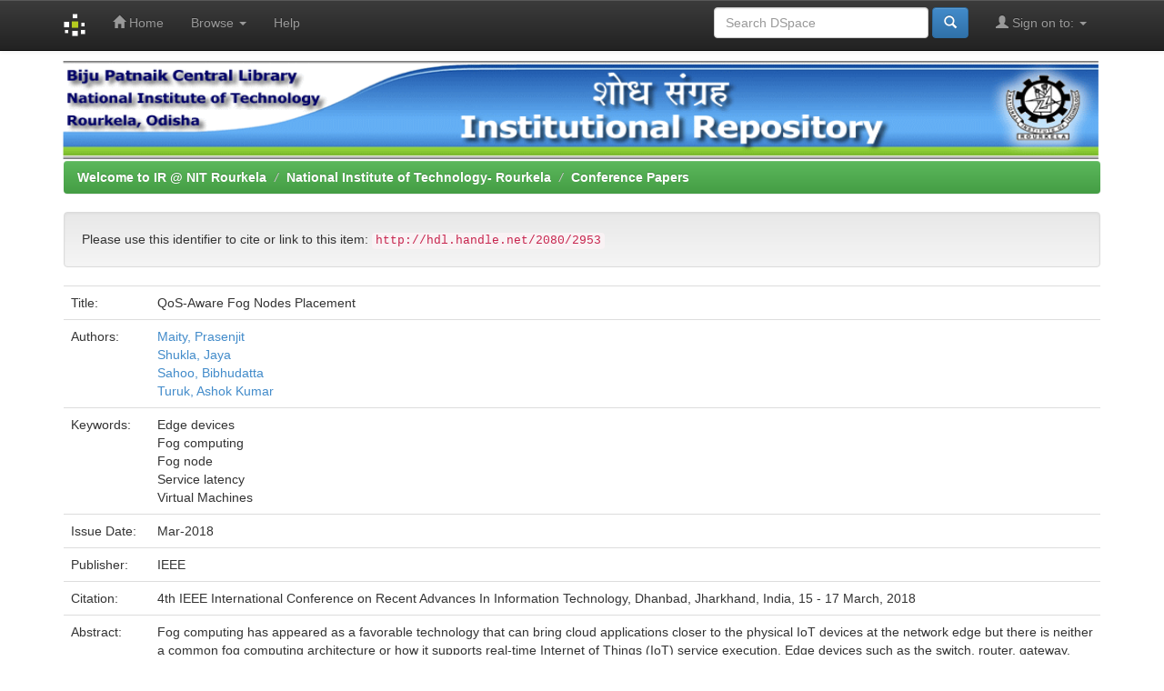

--- FILE ---
content_type: text/html;charset=UTF-8
request_url: http://dspace.nitrkl.ac.in/dspace/handle/2080/2953
body_size: 16429
content:


















<!DOCTYPE html>
<html>
    <head>
        <title>Welcome to IR @ NIT Rourkela: QoS-Aware Fog Nodes Placement</title>
        <meta http-equiv="Content-Type" content="text/html; charset=UTF-8" />
        <meta name="Generator" content="DSpace 4.2" />
        <meta name="viewport" content="width=device-width, initial-scale=1.0">
        <link rel="shortcut icon" href="/dspace/favicon.ico" type="image/x-icon"/>
	    <link rel="stylesheet" href="/dspace/static/css/jquery-ui-1.10.3.custom/redmond/jquery-ui-1.10.3.custom.css" type="text/css" />
	    <link rel="stylesheet" href="/dspace/static/css/bootstrap/bootstrap.min.css" type="text/css" />
	    <link rel="stylesheet" href="/dspace/static/css/bootstrap/bootstrap-theme.min.css" type="text/css" />
	    <link rel="stylesheet" href="/dspace/static/css/bootstrap/dspace-theme.css" type="text/css" />

        <link rel="search" type="application/opensearchdescription+xml" href="/dspace/open-search/description.xml" title="DSpace"/>


<link rel="schema.DCTERMS" href="http://purl.org/dc/terms/" />
<link rel="schema.DC" href="http://purl.org/dc/elements/1.1/" />
<meta name="DC.creator" content="Maity, Prasenjit" />
<meta name="DC.creator" content="Shukla, Jaya" />
<meta name="DC.creator" content="Sahoo, Bibhudatta" />
<meta name="DC.creator" content="Turuk, Ashok Kumar" />
<meta name="DCTERMS.dateAccepted" content="2018-03-19T10:14:11Z" scheme="DCTERMS.W3CDTF" />
<meta name="DCTERMS.available" content="2018-03-19T10:14:11Z" scheme="DCTERMS.W3CDTF" />
<meta name="DCTERMS.issued" content="2018-03" scheme="DCTERMS.W3CDTF" />
<meta name="DCTERMS.bibliographicCitation" content="4th IEEE International Conference on Recent Advances In Information Technology, Dhanbad, Jharkhand, India, 15 - 17 March, 2018" xml:lang="en_US" />
<meta name="DC.identifier" content="http://hdl.handle.net/2080/2953" scheme="DCTERMS.URI" />
<meta name="DC.description" content="Copyright of this document belongs to proceedings publisher." xml:lang="en_US" />
<meta name="DCTERMS.abstract" content="Fog computing has appeared as a favorable technology that can bring cloud applications closer to the physical&#xD;&#xA;IoT devices at the network edge but there is neither a common fog computing architecture or how it supports real-time Internet of Things (IoT) service execution. Edge devices such as the switch, router, gateway, mobile phones, smart car etc., are the candidates for deployment of fog nodes but the deployment differs according to the application. In this work, we have taken gateways as candidates for fog node deployment. The gateway&#xD;&#xA;collects data from smart sensors, but it does not have any pre-processing or decision-making capabilities. Therefore, the gateway is made smarter with Fog capabilities and named as Fog Smart Gateway (FSG). The processing of IoT traffic is taken care of by Virtual Machines (VMs) facilitated by distributed Fog nodes. We optimized the number of fog nodes for deployment to reduce the total latency induced by traffic aggregation and processing. Our results show that the optimal deployment of fog nodes in the IoT network could yield a reduction in latency compared to processing IoT data in a conventional cloud system." xml:lang="en_US" />
<meta name="DC.publisher" content="IEEE" xml:lang="en_US" />
<meta name="DC.subject" content="Edge devices" xml:lang="en_US" />
<meta name="DC.subject" content="Fog computing" xml:lang="en_US" />
<meta name="DC.subject" content="Fog node" xml:lang="en_US" />
<meta name="DC.subject" content="Service latency" xml:lang="en_US" />
<meta name="DC.subject" content="Virtual Machines" xml:lang="en_US" />
<meta name="DC.title" content="QoS-Aware Fog Nodes Placement" xml:lang="en_US" />
<meta name="DC.type" content="Article" xml:lang="en_US" />

<meta name="citation_title" content="QoS-Aware Fog Nodes Placement" />
<meta name="citation_date" content="2018-03" />
<meta name="citation_abstract_html_url" content="http://dspace.nitrkl.ac.in:8080/dspace/handle/2080/2953" />
<meta name="citation_authors" content="Maity, Prasenjit; Shukla, Jaya; Sahoo, Bibhudatta; Turuk, Ashok Kumar" />
<meta name="citation_pdf_url" content="http://dspace.nitrkl.ac.in:8080/dspace/bitstream/2080/2953/1/2018_ICRAIT_PMaity_QoS.pdf" />
<meta name="citation_keywords" content="Edge devices; Fog computing; Fog node; Service latency; Virtual Machines; Article" />
<meta name="citation_publisher" content="IEEE" />


        
	<script type='text/javascript' src="/dspace/static/js/jquery/jquery-1.10.2.min.js"></script>
	<script type='text/javascript' src='/dspace/static/js/jquery/jquery-ui-1.10.3.custom.min.js'></script>
	<script type='text/javascript' src='/dspace/static/js/bootstrap/bootstrap.min.js'></script>
	<script type='text/javascript' src='/dspace/static/js/holder.js'></script>
	<script type="text/javascript" src="/dspace/utils.js"></script>
    <script type="text/javascript" src="/dspace/static/js/choice-support.js"> </script>

    
    
    

<!-- HTML5 shim and Respond.js IE8 support of HTML5 elements and media queries -->
<!--[if lt IE 9]>
  <script src="/dspace/static/js/html5shiv.js"></script>
  <script src="/dspace/static/js/respond.min.js"></script>
<![endif]-->
    </head>

    
    
    <body class="undernavigation">
<a class="sr-only" href="#content">Skip navigation</a>
<header class="navbar navbar-inverse navbar-fixed-top">    
    
            <div class="container">
                























       <div class="navbar-header">
         <button type="button" class="navbar-toggle" data-toggle="collapse" data-target=".navbar-collapse">
           <span class="icon-bar"></span>
           <span class="icon-bar"></span>
           <span class="icon-bar"></span>
         </button>
         <a class="navbar-brand" href="/dspace/"><img height="25px" src="/dspace/image/dspace-logo-only.png" /></a>
       </div>
       <nav class="collapse navbar-collapse bs-navbar-collapse" role="navigation">
         <ul class="nav navbar-nav">
           <li class=""><a href="/dspace/"><span class="glyphicon glyphicon-home"></span> Home</a></li>
                
           <li class="dropdown">
             <a href="#" class="dropdown-toggle" data-toggle="dropdown">Browse <b class="caret"></b></a>
             <ul class="dropdown-menu">
               <li><a href="/dspace/community-list">Communities<br/>&amp;&nbsp;Collections</a></li>
				<li class="divider"></li>
				<li class="dropdown-header">Browse Items by:</li>
				
				
				
				      			<li><a href="/dspace/browse?type=dateissued">Issue Date</a></li>
					
				      			<li><a href="/dspace/browse?type=author">Author</a></li>
					
				      			<li><a href="/dspace/browse?type=title">Title</a></li>
					
				      			<li><a href="/dspace/browse?type=subject">Subject</a></li>
					
				    
				

            </ul>
          </li>
          <li class=""><script type="text/javascript">
<!-- Javascript starts here
document.write('<a href="#" onClick="var popupwin = window.open(\'/dspace/help/index.html\',\'dspacepopup\',\'height=600,width=550,resizable,scrollbars\');popupwin.focus();return false;">Help<\/a>');
// -->
</script><noscript><a href="/dspace/help/index.html" target="dspacepopup">Help</a></noscript></li>
       </ul>
       <div class="nav navbar-nav navbar-right">
		<ul class="nav navbar-nav navbar-right">
         <li class="dropdown">
         
             <a href="#" class="dropdown-toggle" data-toggle="dropdown"><span class="glyphicon glyphicon-user"></span> Sign on to: <b class="caret"></b></a>
	             
             <ul class="dropdown-menu">
               <li><a href="/dspace/mydspace">My DSpace</a></li>
               <li><a href="/dspace/subscribe">Receive email<br/>updates</a></li>
               <li><a href="/dspace/profile">Edit Profile</a></li>

		
             </ul>
           </li>
          </ul>
          
	
	<form method="get" action="/dspace/simple-search" class="navbar-form navbar-right" scope="search">
	    <div class="form-group">
          <input type="text" class="form-control" placeholder="Search&nbsp;DSpace" name="query" id="tequery" size="25"/>
        </div>
        <button type="submit" class="btn btn-primary"><span class="glyphicon glyphicon-search"></span></button>

	</form></div>
    </nav>

            </div>

</header>

<main id="content" role="main">
<div class="container banner">
	<div class="row">
		
		
		
        
        <img src="/dspace/image/logo.gif" width="100%" height="110">
        
        
        
        
        
        
        
        
	</div>
</div>	

                

<div class="container">
                



  

<ol class="breadcrumb btn-success">

  <li><a href="/dspace/">Welcome to IR @ NIT Rourkela</a></li>

  <li><a href="/dspace/handle/2080/17">National Institute of Technology- Rourkela</a></li>

  <li><a href="/dspace/handle/2080/19">Conference Papers</a></li>

</ol>

</div>                



        
<div class="container">































		
		
		
		

                
                <div class="well">Please use this identifier to cite or link to this item:
                <code>http://hdl.handle.net/2080/2953</code></div>



    
    <table class="table itemDisplayTable">
<tr><td class="metadataFieldLabel">Title:&nbsp;</td><td class="metadataFieldValue">QoS-Aware&#x20;Fog&#x20;Nodes&#x20;Placement</td></tr>
<tr><td class="metadataFieldLabel">Authors:&nbsp;</td><td class="metadataFieldValue"><a class="author"href="/dspace/browse?type=author&amp;value=Maity%2C+Prasenjit">Maity,&#x20;Prasenjit</a><br /><a class="author"href="/dspace/browse?type=author&amp;value=Shukla%2C+Jaya">Shukla,&#x20;Jaya</a><br /><a class="author"href="/dspace/browse?type=author&amp;value=Sahoo%2C+Bibhudatta">Sahoo,&#x20;Bibhudatta</a><br /><a class="author"href="/dspace/browse?type=author&amp;value=Turuk%2C+Ashok+Kumar">Turuk,&#x20;Ashok&#x20;Kumar</a></td></tr>
<tr><td class="metadataFieldLabel">Keywords:&nbsp;</td><td class="metadataFieldValue">Edge&#x20;devices<br />Fog&#x20;computing<br />Fog&#x20;node<br />Service&#x20;latency<br />Virtual&#x20;Machines</td></tr>
<tr><td class="metadataFieldLabel">Issue Date:&nbsp;</td><td class="metadataFieldValue">Mar-2018</td></tr>
<tr><td class="metadataFieldLabel">Publisher:&nbsp;</td><td class="metadataFieldValue">IEEE</td></tr>
<tr><td class="metadataFieldLabel">Citation:&nbsp;</td><td class="metadataFieldValue">4th&#x20;IEEE&#x20;International&#x20;Conference&#x20;on&#x20;Recent&#x20;Advances&#x20;In&#x20;Information&#x20;Technology,&#x20;Dhanbad,&#x20;Jharkhand,&#x20;India,&#x20;15&#x20;-&#x20;17&#x20;March,&#x20;2018</td></tr>
<tr><td class="metadataFieldLabel">Abstract:&nbsp;</td><td class="metadataFieldValue">Fog&#x20;computing&#x20;has&#x20;appeared&#x20;as&#x20;a&#x20;favorable&#x20;technology&#x20;that&#x20;can&#x20;bring&#x20;cloud&#x20;applications&#x20;closer&#x20;to&#x20;the&#x20;physical&#x0D;&#x0A;IoT&#x20;devices&#x20;at&#x20;the&#x20;network&#x20;edge&#x20;but&#x20;there&#x20;is&#x20;neither&#x20;a&#x20;common&#x20;fog&#x20;computing&#x20;architecture&#x20;or&#x20;how&#x20;it&#x20;supports&#x20;real-time&#x20;Internet&#x20;of&#x20;Things&#x20;(IoT)&#x20;service&#x20;execution.&#x20;Edge&#x20;devices&#x20;such&#x20;as&#x20;the&#x20;switch,&#x20;router,&#x20;gateway,&#x20;mobile&#x20;phones,&#x20;smart&#x20;car&#x20;etc.,&#x20;are&#x20;the&#x20;candidates&#x20;for&#x20;deployment&#x20;of&#x20;fog&#x20;nodes&#x20;but&#x20;the&#x20;deployment&#x20;differs&#x20;according&#x20;to&#x20;the&#x20;application.&#x20;In&#x20;this&#x20;work,&#x20;we&#x20;have&#x20;taken&#x20;gateways&#x20;as&#x20;candidates&#x20;for&#x20;fog&#x20;node&#x20;deployment.&#x20;The&#x20;gateway&#x0D;&#x0A;collects&#x20;data&#x20;from&#x20;smart&#x20;sensors,&#x20;but&#x20;it&#x20;does&#x20;not&#x20;have&#x20;any&#x20;pre-processing&#x20;or&#x20;decision-making&#x20;capabilities.&#x20;Therefore,&#x20;the&#x20;gateway&#x20;is&#x20;made&#x20;smarter&#x20;with&#x20;Fog&#x20;capabilities&#x20;and&#x20;named&#x20;as&#x20;Fog&#x20;Smart&#x20;Gateway&#x20;(FSG).&#x20;The&#x20;processing&#x20;of&#x20;IoT&#x20;traffic&#x20;is&#x20;taken&#x20;care&#x20;of&#x20;by&#x20;Virtual&#x20;Machines&#x20;(VMs)&#x20;facilitated&#x20;by&#x20;distributed&#x20;Fog&#x20;nodes.&#x20;We&#x20;optimized&#x20;the&#x20;number&#x20;of&#x20;fog&#x20;nodes&#x20;for&#x20;deployment&#x20;to&#x20;reduce&#x20;the&#x20;total&#x20;latency&#x20;induced&#x20;by&#x20;traffic&#x20;aggregation&#x20;and&#x20;processing.&#x20;Our&#x20;results&#x20;show&#x20;that&#x20;the&#x20;optimal&#x20;deployment&#x20;of&#x20;fog&#x20;nodes&#x20;in&#x20;the&#x20;IoT&#x20;network&#x20;could&#x20;yield&#x20;a&#x20;reduction&#x20;in&#x20;latency&#x20;compared&#x20;to&#x20;processing&#x20;IoT&#x20;data&#x20;in&#x20;a&#x20;conventional&#x20;cloud&#x20;system.</td></tr>
<tr><td class="metadataFieldLabel">Description:&nbsp;</td><td class="metadataFieldValue">Copyright&#x20;of&#x20;this&#x20;document&#x20;belongs&#x20;to&#x20;proceedings&#x20;publisher.</td></tr>
<tr><td class="metadataFieldLabel">URI:&nbsp;</td><td class="metadataFieldValue"><a href="http://hdl.handle.net/2080/2953">http:&#x2F;&#x2F;hdl.handle.net&#x2F;2080&#x2F;2953</a></td></tr>
<tr><td class="metadataFieldLabel">Appears in Collections:</td><td class="metadataFieldValue"><a href="/dspace/handle/2080/19">Conference Papers</a><br/></td></tr>
</table><br/>
<div class="panel panel-info"><div class="panel-heading">Files in This Item:</div>
<table class="table panel-body"><tr><th id="t1" class="standard">File</th>
<th id="t2" class="standard">Description</th>
<th id="t3" class="standard">Size</th><th id="t4" class="standard">Format</th><th>&nbsp;</th></tr>
<tr><td headers="t1" class="standard"><a target="_blank" href="/dspace/bitstream/2080/2953/1/2018_ICRAIT_PMaity_QoS.pdf">2018_ICRAIT_PMaity_QoS.pdf</a></td><td headers="t2" class="standard">Conference Paper</td><td headers="t3" class="standard">431.75 kB</td><td headers="t4" class="standard">Adobe PDF</td><td class="standard" align="center"><a class="btn btn-primary" target="_blank" href="/dspace/bitstream/2080/2953/1/2018_ICRAIT_PMaity_QoS.pdf">View/Open</a></td></tr></table>
</div>

<div class="container row">


    <a class="btn btn-default" href="/dspace/handle/2080/2953?mode=full">
        Show full item record
    </a>

    <a class="statisticsLink  btn btn-primary" href="/dspace/handle/2080/2953/statistics"><span class="glyphicon glyphicon-stats"></span></a>

    

</div>
<br/>
    

<br/>
    

    <p class="submitFormHelp alert alert-info">Items in DSpace are protected by copyright, with all rights reserved, unless otherwise indicated.</p>
    












            

</div>
</main>
            
             <footer class="navbar navbar-inverse navbar-bottom">
             <div id="designedby" class="container text-muted">
             Theme by <a href="http://www.cineca.it"><img
                                    src="/dspace/image/logo-cineca-small.png"
                                    alt="Logo CINECA" /></a>
			<div id="footer_feedback" class="pull-right">                                    
                                <p class="text-muted"><a target="_blank" href="http://www.dspace.org/">DSpace Software</a> Copyright&nbsp;&copy;&nbsp;2002-2013&nbsp; <a target="_blank" href="http://www.duraspace.org/">Duraspace</a>&nbsp;-
                                <a target="_blank" href="/dspace/feedback">Feedback</a>
                                <a href="/dspace/htmlmap"></a></p>
                                </div>
			</div>
<!-- Histats.com  START  (standard)-->
<div align="center"><script type="text/javascript">document.write(unescape("%3Cscript src=%27http://s10.histats.com/js15.js%27 type=%27text/javascript%27%3E%3C/script%3E"));</script>
<a href="http://www.histats.com" target="_blank" title="hit counter" ><script  type="text/javascript" >
try {Histats.start(1,2967329,4,108,170,20,"00010010");
Histats.track_hits();} catch(err){};
</script></a>
<noscript><a href="http://www.histats.com" target="_blank"><img  src="http://sstatic1.histats.com/0.gif?2967329&101" alt="hit counter" border="0"></a></noscript>
</div>
<!-- Histats.com  END  -->
    </footer>
    </body>
</html>

